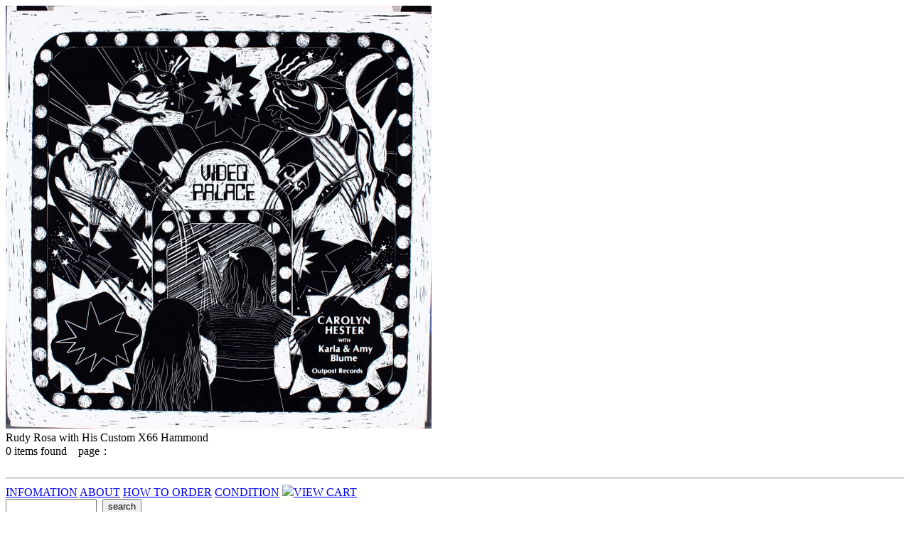

--- FILE ---
content_type: text/html; charset=UTF-8
request_url: http://manuera.com/sonota/?search=artist&v=Rudy%20Rosa%20with%20His%20Custom%20X66%20Hammond
body_size: 6266
content:
<!DOCTYPE html>
<html>
<head>
<meta http-equiv="Content-Type" content="text/html; charset=UTF-8">
<title>manual of errors SONOTA [ Rudy Rosa with His Custom X66 Hammond ]</title>
<link rel="shortcut icon" href="sonota_favi32.png">
<link rel="alternate" type="application/rss+xml" title="RSS" href="https://www.manuera.com/sonota/?mode=rss" />
<link href="includes/sonota_style.css" rel="stylesheet" type="text/css">
<link href="includes/sonota_style_print.css" rel="stylesheet" type="text/css" media="print">
<!--[if IE6]>
<script type="text/javascript" src="https://www.manuera.com/includes/unitpngfix/unitpngfix.js"></script>
<![endif]-->

<link rel="stylesheet" href="https://www.manuera.com/includes/jquery/lightbox2/css/lightbox.css">

<script type="text/javascript" src="https://www.manuera.com/includes/corner/corner.js"></script>
<script src="https://ajax.googleapis.com/ajax/libs/jquery/1.11.1/jquery.min.js"></script>
<script type="text/javascript" src="https://www.manuera.com/includes/jquery/lightbox2/js/lightbox.js"></script>

<script type="text/javascript" src="https://www.manuera.com/includes/jquery/jqueryeasing13.js"></script>
<script type="text/javascript" src="https://www.manuera.com/includes/jquery/jqueryscrollTo-min.js"></script>
<script type="text/javascript" src="https://api.html5media.info/1.1.4/html5media.min.js"></script>
<script type="text/javascript">
$(window).load(function(){
	$('#fade_out').fadeOut(400,function(){
		$('#chounin_voice,#chounin_voice_bg').fadeIn(800);
	});
	$('.navi').attr('class','navi');
	$('.navi_group').attr('class','navi_group');
	$('.navi_tag').attr('class','navi_tag');
	$("a[name='artistRudy Rosa with His Custom X66 Hammond']").addClass('selected'); 
});
$(document).ready(function(){

	$('div.comment_more_mark').click (function(){
		$('div.comment_more_mark[no='+$(this).attr('no')+']').html('');
		$('div.comment_more[no='+$(this).attr('no')+']').slideDown(350);
	});
    
});
var clear="https://www.manuera.com/includes/unitpngfix/spacer.gif" ;
$(function () {
  $('.bubbleInfo').each(function () {
    var distance = 10;
    var time = 50;
    var hideDelay = 30;
    var hideDelayTimer = null;
    var beingShown = false;
    var shown = false;
    var trigger = $('.trigger', this);
    var popup = $('.popup', this).css('opacity', 0);
    $([trigger.get(0), popup.get(0)]).mouseover(function () {
      if (hideDelayTimer) clearTimeout(hideDelayTimer);
      if (beingShown || shown) {
        return;
      } else {
        beingShown = true;
        popup.css({
          top: -100,
          left: -32,
          display: 'block'
        })
        .animate({
          top: '-=' + distance + 'px',
          opacity: 1
        }, time, 'swing', function() {
          beingShown = false;
          shown = true;
        });
      }
    }).mouseout(function () {
      if (hideDelayTimer) clearTimeout(hideDelayTimer);
      hideDelayTimer = setTimeout(function () {
        hideDelayTimer = null;
        popup.animate({
          top: '-=' + distance + 'px',
          opacity: 0
        }, time, 'swing', function () {
          shown = false;
          popup.css('display', 'none');
        });
      }, hideDelay);
    });
  });
});
function open_win ( Wurl , Wname , Wwidth , Wheight ) {
	Wstr = "width = " + Wwidth ;
	Wstr += " , height = " + Wheight ;
	Wstr += " , scrollbars = yes , resizable = yes" ;
	win = window.open ( Wurl , Wname , Wstr ) ;
	win.focus();
}
function cart ( id ) {
	w_url = 'https://www.manuera.com/sonota/includes/sonota_cart.php?' ;
	if ( id ) {
		w_url+= 'cart=add&id='+id ;
	} else {
		w_url+= 'cart=view' ;
	}
	open_win ( w_url , 'cart' , '700' , '700' ) ;
}
</script>
</head>
<body class="portrait" id="main_window">
<img id="navi_bg1" src="https://www.manuera.com/sonota/cover_images/16529-1.jpg" />
<div id="navi_bg2" class="bg02"></div>
<div id="content_bg"></div>

<div id="content_box"><div id="content">

<div id="list_title">
Rudy Rosa with His Custom X66 Hammond</div>

<div id="list_lead">
	</div>
<div class="list_page_count">
	<span>0</span> items found&nbsp;&nbsp;&nbsp;
	page：&nbsp; 
</div>

<div id="list_border">
<br><hr>
</div>



	

</div></div>

<div id ="top_box"><div id ="top">

	<a name="infomation" class="navi" href="?blog=infomation">INFOMATION</a>
	<a name="about" class="navi" href="?guide=about">ABOUT</a>
	<a name="how_to_order" class="navi" href="?guide=how_to_order">HOW TO ORDER</a>
	<a name="condition" class="navi" href="?guide=condition">CONDITION</a>

	<a class="navi" href="javascript:cart();">
	<img src="https://www.manuera.com/sonota/includes/img/view_cart.png">VIEW CART</img></a>

	<form action="/sonota/index.php" name="keyword_search_box" id="keyword" method="get">
	<input type="hidden" name="search" value="keyword" />
	<input type="text" name="v" style="width: 120px;" />&nbsp;
	<input type="submit" id="submit" value="search" />
	</form>

	
</div></div>

<div id="navi_box"><div id="navi">

	<h1><a href="/sonota/index.php"><img src="https://www.manuera.com/sonota/includes/img/logo.png" /></a></h1>
	
	
	<img id="chounin_voice_bg" src="https://www.manuera.com/sonota/includes/img/comments_bg.png" />
	<table id="chounin_voice"><tr><td>.... ....。</td></tr></table>	
	

	<div id="navi_top">


		<a class="navi_special" href="?search=special&v=rssb">fair!&nbsp;&nbsp;レイモンド・スコット！</a><br >
		<a class="navi_normal" id="new_arrival" href="?search=new_arrival"><span class="circle_out"><span class="circle_in"></span></span>new arrival</a><br />
		<a class="navi_normal" id="cheap" href="?search=cheap"><span class="circle_out"><span class="circle_in"></span></span>ここ押すと安い</a><br />
		<a class="navi_normal" id="rare" href="?search=rare" name="navi_rare"><span class="circle_out"><span class="circle_in"></span></span>ここ押すと高い</a><br />
		<a class="navi_normal" id="blog" href="?blog=blog">blog</a>
		
	</div>
		

	<div id="topic_box">
	
		<span class="navi_category">特集 topic</span>
	

		<div class="topic_group_box">
			<div>
				<a class="navi_tag" name="tag164" href="?search=tag&v=164">フランス・ギャル<span>France Gall</span></a><br>
				<a class="navi_tag" name="tag163" href="?search=tag&v=163">魅惑のフィメール・ヴォーカル<span>bewitched! female vocal</span></a><br>
				<a class="navi_tag" name="tag165" href="?search=tag&v=165">和ジャズ<span>Japanese jazz</span></a><br>
				<a class="navi_tag" name="tag142" href="?search=tag&v=142">アニメーションのための背景音楽<span>Music for Animation</span></a><br>
				<a class="navi_tag" name="tag139" href="?search=tag&v=139">スキャットという発明<span>Scat</span></a><br>
				<a class="navi_tag" name="tag137" href="?search=tag&v=137">ロジェロジェとナルディニ<span>Roger Roger &amp; Nardini</span></a><br>
				<a class="navi_tag" name="tag136" href="?search=tag&v=136">ショウ アンド テル<span>Show And Tell</span></a><br>
				<a class="navi_tag" name="tag135" href="?search=tag&v=135">音痴〜OOT入門編<span>Out of Tune</span></a><br>
				<a class="navi_tag" name="tag134" href="?search=tag&v=134">メリークリスマス！<span>Merry Xmas!</span></a><br>
				<a class="navi_tag" name="tag133" href="?search=tag&v=133">性教育<span>Sex Education</span></a><br>
				<a class="navi_tag" name="tag132" href="?search=tag&v=132">医療<span>Medical</span></a><br>
			</div>
			<img class="group_img" src="https://www.manuera.com/sonota/cover_images/topic_anime1.jpg" />
		</div>

		
	</div>

	<div id="genre_box">
	
		<span class="navi_category">ジャンル genre</span>
	

		<div class="genre_group_box">
			<div>
				<a class="navi_group" name="tag1,2,3,77,4" href="?search=tag&v=1,2,3,77,4&g=1">
				電子・テープ<span>Electronics, Tapes</span></a><br>
				<div class="genre_tag_box">
				<a class="navi_tag" name="tag1" href="?search=tag&v=1">電子ポップ<span>Pop Electronics</span></a><br>
				<a class="navi_tag" name="tag2" href="?search=tag&v=2">電子系ライブラリ<span>Library Electronic</span></a><br>
				<a class="navi_tag" name="tag77" href="?search=tag&v=77">シリアス電子系<span>Electronics Serious</span></a><br>
				<a class="navi_tag" name="tag4" href="?search=tag&v=4">その他電子音楽<span>Electronic Misc.</span></a><br>
				</div>
			</div>	
						<img class="group_img" src="https://www.manuera.com/sonota/cover_images/16836-1.jpg" />
					</div>
		
		

		<div class="genre_group_box">
			<div>
				<a class="navi_group" name="tag2,5,6" href="?search=tag&v=2,5,6&g=2">
				ライブラリ<span>Library</span></a><br>
				<div class="genre_tag_box">
				<a class="navi_tag" name="tag2" href="?search=tag&v=2">電子系ライブラリ<span>Library Electronic</span></a><br>
				<a class="navi_tag" name="tag5" href="?search=tag&v=5">ラウンジ系ライブラリ<span>Library Lounge</span></a><br>
				<a class="navi_tag" name="tag6" href="?search=tag&v=6">その他ライブラリ<span>Library Misc.</span></a><br>
				</div>
			</div>	
						<img class="group_img" src="https://www.manuera.com/sonota/cover_images/15739-1.jpg" />
					</div>
		
		

		<div class="genre_group_box">
			<div>
				<a class="navi_group" name="tag7,8,9" href="?search=tag&v=7,8,9&g=3">
				宗教<span>Religion, Xian</span></a><br>
				<div class="genre_tag_box">
				<a class="navi_tag" name="tag7" href="?search=tag&v=7">CCMソフトロック<span>CCM Sunshine Pop</span></a><br>
				<a class="navi_tag" name="tag8" href="?search=tag&v=8">説教<span>Sermon</span></a><br>
				<a class="navi_tag" name="tag9" href="?search=tag&v=9">その他宗教<span>Religion Misc.</span></a><br>
				</div>
			</div>	
						<img class="group_img" src="https://www.manuera.com/sonota/cover_images/16002-1.jpg" />
					</div>
		
		

		<div class="genre_group_box">
			<div>
				<a class="navi_group" name="tag10,11,12,13,14" href="?search=tag&v=10,11,12,13,14&g=4">
				用途<span>Utility</span></a><br>
				<div class="genre_tag_box">
				<a class="navi_tag" name="tag10" href="?search=tag&v=10">体操<span>Exercise</span></a><br>
				<a class="navi_tag" name="tag11" href="?search=tag&v=11">ハウトゥー<span>How To</span></a><br>
				<a class="navi_tag" name="tag12" href="?search=tag&v=12">音楽の勉強<span></span></a><br>
				<a class="navi_tag" name="tag13" href="?search=tag&v=13">企業・業務<span>Company,Novelty</span></a><br>
				<a class="navi_tag" name="tag14" href="?search=tag&v=14">その他用途<span>Utility Misc.</span></a><br>
				</div>
			</div>	
						<img class="group_img" src="https://www.manuera.com/sonota/cover_images/16838-1.jpg" />
					</div>
		
		

		<div class="genre_group_box">
			<div>
				<a class="navi_group" name="tag15,16,17,18,19,20,21,22" href="?search=tag&v=15,16,17,18,19,20,21,22&g=5">
				ストレンジ<span>Strange</span></a><br>
				<div class="genre_tag_box">
				<a class="navi_tag" name="tag15" href="?search=tag&v=15">事故・違和感<span>Weird,Odd</span></a><br>
				<a class="navi_tag" name="tag16" href="?search=tag&v=16">菊名<span>NonVinyl</span></a><br>
				<a class="navi_tag" name="tag17" href="?search=tag&v=17">宇宙博<span>Space</span></a><br>
				<a class="navi_tag" name="tag18" href="?search=tag&v=18">笑い<span>Comedy</span></a><br>
				<a class="navi_tag" name="tag19" href="?search=tag&v=19">エキゾ・エスノ<span>Exotica, Ethno</span></a><br>
				<a class="navi_tag" name="tag20" href="?search=tag&v=20">スポークン<span>Spoken</span></a><br>
				<a class="navi_tag" name="tag21" href="?search=tag&v=21">生録・SE<span>SoundScape,SoundEffects</span></a><br>
				<a class="navi_tag" name="tag22" href="?search=tag&v=22">男性の好きなレコード<span>Erotica</span></a><br>
				</div>
			</div>	
						<img class="group_img" src="https://www.manuera.com/sonota/cover_images/16258-1.jpg" />
					</div>
		
		

		<div class="genre_group_box">
			<div>
				<div class="genre_tag_box">
				<a class="navi_tag" name="tag23" href="?search=tag&v=23">チルドレン<span>Children</span></a><br>
				<a class="navi_tag" name="tag24" href="?search=tag&v=24">チップマンクス・ムシ声<span>Chipmunks</span></a><br>
				<a class="navi_tag" name="tag25" href="?search=tag&v=25">学生<span>Students</span></a><br>
				<a class="navi_tag" name="tag26" href="?search=tag&v=26">プライベート・ローカル<span>Private,Local</span></a><br>
				</div>
			</div>	
						<img class="group_img" src="https://www.manuera.com/sonota/cover_images/15905-1.jpg" />
					</div>
		
		

		<div class="genre_group_box">
			<div>
				<a class="navi_group" name="tag27,28,29,30,31,32" href="?search=tag&v=27,28,29,30,31,32&g=7">
				イージー・ラウンジ<span>EZ, Lounge</span></a><br>
				<div class="genre_tag_box">
				<a class="navi_tag" name="tag27" href="?search=tag&v=27">イージー70年以前<span>EZ -70</span></a><br>
				<a class="navi_tag" name="tag28" href="?search=tag&v=28">イージー70年以降<span>EZ +70</span></a><br>
				<a class="navi_tag" name="tag29" href="?search=tag&v=29">ギター<span>Guitar</span></a><br>
				<a class="navi_tag" name="tag30" href="?search=tag&v=30">オルガン・口笛<span>Organ,Whistle</span></a><br>
				<a class="navi_tag" name="tag31" href="?search=tag&v=31">ステレオ・パーカッション<span>Stereo</span></a><br>
				<a class="navi_tag" name="tag32" href="?search=tag&v=32">楽器主義<span>Instruments Principle</span></a><br>
				</div>
			</div>	
						<img class="group_img" src="https://www.manuera.com/sonota/cover_images/16258-1.jpg" />
					</div>
		
		

		<div class="genre_group_box">
			<div>
				<a class="navi_group" name="tag33,34,35,36,37,38,39" href="?search=tag&v=33,34,35,36,37,38,39&g=8">
				ロック<span>Rock</span></a><br>
				<div class="genre_tag_box">
				<a class="navi_tag" name="tag33" href="?search=tag&v=33">オールディーズ<span>Oldies</span></a><br>
				<a class="navi_tag" name="tag34" href="?search=tag&v=34">ロック60年代<span>Rock 60&#039;s</span></a><br>
				<a class="navi_tag" name="tag35" href="?search=tag&v=35">サイケ・ヒッピー<span>Psych, Hippies</span></a><br>
				<a class="navi_tag" name="tag36" href="?search=tag&v=36">ロック70年代<span>Rock 70&#039;s</span></a><br>
				<a class="navi_tag" name="tag37" href="?search=tag&v=37">ニューウェイヴ以降<span>New Wave</span></a><br>
				<a class="navi_tag" name="tag38" href="?search=tag&v=38">フォーク・SSW・AOR<span>Folk, SSW, AOR</span></a><br>
				<a class="navi_tag" name="tag39" href="?search=tag&v=39">その他ロック<span>Rock Misc.</span></a><br>
				</div>
			</div>	
						<img class="group_img" src="https://www.manuera.com/sonota/cover_images/16100-1.jpg" />
					</div>
		
		

		<div class="genre_group_box">
			<div>
				<div class="genre_tag_box">
				<a class="navi_tag" name="tag7" href="?search=tag&v=7">CCMソフトロック<span>CCM Sunshine Pop</span></a><br>
				<a class="navi_tag" name="tag40" href="?search=tag&v=40">ソフトロック基本編<span>Sunshin Pop Well-known</span></a><br>
				<a class="navi_tag" name="tag41" href="?search=tag&v=41">ソフトロック応用編<span>Sunshine Pop Obscure</span></a><br>
				<a class="navi_tag" name="tag76" href="?search=tag&v=76">和モノ亜モノ<span>Japanese, Asisn</span></a><br>
				</div>
			</div>	
						<img class="group_img" src="https://www.manuera.com/sonota/cover_images/15739-1.jpg" />
					</div>
		
		

		<div class="genre_group_box">
			<div>
				<a class="navi_group" name="tag42,43,44,81" href="?search=tag&v=42,43,44,81&g=10">
				ポップス<span>Pops</span></a><br>
				<div class="genre_tag_box">
				<a class="navi_tag" name="tag42" href="?search=tag&v=42">ポップス70年以前<span>Pops -70</span></a><br>
				<a class="navi_tag" name="tag43" href="?search=tag&v=43">ポップス70年以降<span>Pops +70</span></a><br>
				<a class="navi_tag" name="tag81" href="?search=tag&v=81">俳優・有名人<span>Celebrity</span></a><br>
				</div>
			</div>	
						<img class="group_img" src="https://www.manuera.com/sonota/cover_images/16772-1.jpg" />
					</div>
		
		

		<div class="genre_group_box">
			<div>
				<a class="navi_group" name="tag45,46,47,48" href="?search=tag&v=45,46,47,48&g=11">
				ジャズ<span>Jazz</span></a><br>
				<div class="genre_tag_box">
				<a class="navi_tag" name="tag45" href="?search=tag&v=45">ジャズボーカル<span>Jazz Vocal</span></a><br>
				<a class="navi_tag" name="tag46" href="?search=tag&v=46">欧州ジャズ・ポップス<span>Europe Jazz, Pops</span></a><br>
				<a class="navi_tag" name="tag47" href="?search=tag&v=47">ビッグバンド<span>Big Band Jazz</span></a><br>
				<a class="navi_tag" name="tag48" href="?search=tag&v=48">その他ジャズ<span>Jazz Miscellaneous</span></a><br>
				</div>
			</div>	
						<img class="group_img" src="https://www.manuera.com/sonota/cover_images/15905-1.jpg" />
					</div>
		
		

		<div class="genre_group_box">
			<div>
				<div class="genre_tag_box">
				<a class="navi_tag" name="tag49" href="?search=tag&v=49">ブラジリアン<span>Brasilian</span></a><br>
				<a class="navi_tag" name="tag50" href="?search=tag&v=50">グルーヴ<span>Groovy</span></a><br>
				<a class="navi_tag" name="tag51" href="?search=tag&v=51">レコメン・アヴァンポップ<span>Avan-Pop, RIO</span></a><br>
				</div>
			</div>	
						<img class="group_img" src="https://www.manuera.com/sonota/cover_images/16835-1.jpg" />
					</div>
		
		

		<div class="genre_group_box">
			<div>
				<div class="genre_tag_box">
				<a class="navi_tag" name="tag52" href="?search=tag&v=52">オールドタイム<span>OldTime</span></a><br>
				<a class="navi_tag" name="tag53" href="?search=tag&v=53">クラシック・現代音楽<span>Classic,Contemporary</span></a><br>
				<a class="navi_tag" name="tag74" href="?search=tag&v=74">映画・TV<span>Movie, TV</span></a><br>
				</div>
			</div>	
						<img class="group_img" src="https://www.manuera.com/sonota/cover_images/10388-1.jpg" />
					</div>
		
		

		<div class="genre_group_box">
			<div>
				<div class="genre_tag_box">
				<a class="navi_tag" name="tag55" href="?search=tag&v=55">フレンチ<span>French</span></a><br>
				<a class="navi_tag" name="tag56" href="?search=tag&v=56">カナダ<span>Canada</span></a><br>
				<a class="navi_tag" name="tag57" href="?search=tag&v=57">ヨーロッパ<span>Europe</span></a><br>
				</div>
			</div>	
						<img class="group_img" src="https://www.manuera.com/sonota/cover_images/15042-1.jpg" />
					</div>
		
		

		<div class="genre_group_box">
			<a href="?search=media&v=goods" style="color: #fff; ">GOODS</a><br><br>
			<a href="?search=media&v=book" style="color: #fff; ">BOOK</a><br><br><br>
			<a href="?search=tag&v=158"><img src="https://www.manuera.com/sonota/includes/img/manu_artist.png" /></a><br>
		</div>
		
		

		<div class="cover_group_box">
		
		</div>
		
	</div>

	<div id="cover_box">
	
		<span class="navi_category">カバー cover</span>
	

		<div class="cover_group_box">
			<a class="navi_tag" name="tag85" href="?search=tag&v=85">ネコード<span>Cats</span></a><br>
			<a class="navi_tag" name="tag86" href="?search=tag&v=86">犬ード<span>Dogs</span></a><br>
			<a class="navi_tag" name="tag87" href="?search=tag&v=87">バード<span>Birds</span></a><br>
			<a class="navi_tag" name="tag88" href="?search=tag&v=88">リスード<span>Chipmunks</span></a><br>
			<a class="navi_tag" name="tag89" href="?search=tag&v=89">アニマルード<span>Animals</span></a><br>
			<a class="navi_tag" name="tag90" href="?search=tag&v=90">ヌード<span>Nude</span></a><br>
			<a class="navi_tag" name="tag91" href="?search=tag&v=91">レオタード<span>Leotard</span></a><br>
			<a class="navi_tag" name="tag92" href="?search=tag&v=92">神<span>God</span></a><br>
			<a class="navi_tag" name="tag93" href="?search=tag&v=93">謎の生き物・キャラ<span>Character</span></a><br>
			<a class="navi_tag" name="tag94" href="?search=tag&v=94">ロボット<span>Robot</span></a><br>
			<a class="navi_tag" name="tag95" href="?search=tag&v=95">腹話術・人形<span>Ventriloquism</span></a><br>
			<a class="navi_tag" name="tag96" href="?search=tag&v=96">ヒゲ<span>Beardie</span></a><br>
			<a class="navi_tag" name="tag97" href="?search=tag&v=97">美女<span>Beauty</span></a><br>
			<a class="navi_tag" name="tag98" href="?search=tag&v=98">イチャイチャ<span>Necking</span></a><br>
			<a class="navi_tag" name="tag99" href="?search=tag&v=99">子ども<span>Children</span></a><br>
			<a class="navi_tag" name="tag100" href="?search=tag&v=100">斜め上<span>45-degree angle</span></a><br>
			<a class="navi_tag" name="tag101" href="?search=tag&v=101">動き<span>Move</span></a><br>
			<a class="navi_tag" name="tag102" href="?search=tag&v=102">表情<span>Expression</span></a><br>
			<a class="navi_tag" name="tag103" href="?search=tag&v=103">宇宙・SF<span>Space</span></a><br>
			<a class="navi_tag" name="tag104" href="?search=tag&v=104">自然・風景<span>Nature</span></a><br>
			<a class="navi_tag" name="tag105" href="?search=tag&v=105">コラージュ<span>Collage</span></a><br>
			<a class="navi_tag" name="tag106" href="?search=tag&v=106">シルエット<span>Silhouette</span></a><br>
			<a class="navi_tag" name="tag107" href="?search=tag&v=107">タイポグラフィ<span>Typography</span></a><br>
			<a class="navi_tag" name="tag108" href="?search=tag&v=108">グラフィック<span>Graphic Design</span></a><br>
			<a class="navi_tag" name="tag109" href="?search=tag&v=109">フリーハンド<span>Free Hand</span></a><br>
			<a class="navi_tag" name="tag110" href="?search=tag&v=110">楽譜<span>Score</span></a><br>
			<a class="navi_tag" name="tag111" href="?search=tag&v=111">乗り物<span>Transportation</span></a><br>
			<a class="navi_tag" name="tag112" href="?search=tag&v=112">楽器・機材<span>Instruments, Machine</span></a><br>
			<a class="navi_tag" name="tag113" href="?search=tag&v=113">群衆・増殖<span>Multiplication</span></a><br>
			<a class="navi_tag" name="tag114" href="?search=tag&v=114">工業製品<span>Industrial products</span></a><br>
			<a class="navi_tag" name="tag115" href="?search=tag&v=115">サイケ<span>Psychedelic</span></a><br>
			<a class="navi_tag" name="tag116" href="?search=tag&v=116">カラフル<span>Colors</span></a><br>
			<a class="navi_tag" name="tag117" href="?search=tag&v=117">キラキラ<span>Glitter</span></a><br>
			<a class="navi_tag" name="tag118" href="?search=tag&v=118">白黒<span>B/W</span></a><br>
			<a class="navi_tag" name="tag119" href="?search=tag&v=119">ほぼ一色<span>Monotone</span></a><br>
			<a class="navi_tag" name="tag120" href="?search=tag&v=120">特殊仕様<span>Shapes Specially</span></a><br>
			<a class="navi_tag" name="tag121" href="?search=tag&v=121">対称<span>Symmetry</span></a><br>
		
		</div>
		
	</div>
<br>
</div>
	
	<!-- <div id="navi_cover"> -->
	<!-- <h1><a href="/sonota/index.php"><img src="https://www.manuera.com/sonota/includes/img/logo.png" /></a></h1> -->
	<!-- <img id="chounin_voice_bg" src="https://www.manuera.com/sonota/includes/img/comments_bg.png" /> -->
	<!-- <table id="chounin_voice"><tr><td>.... ....。</td></tr></table> -->
	<!-- </div> -->
</div>

<img id="chounin" src="https://www.manuera.com/sonota/includes/img/chounin.png" />

<div id="fade_out"></div>

</body></html>
